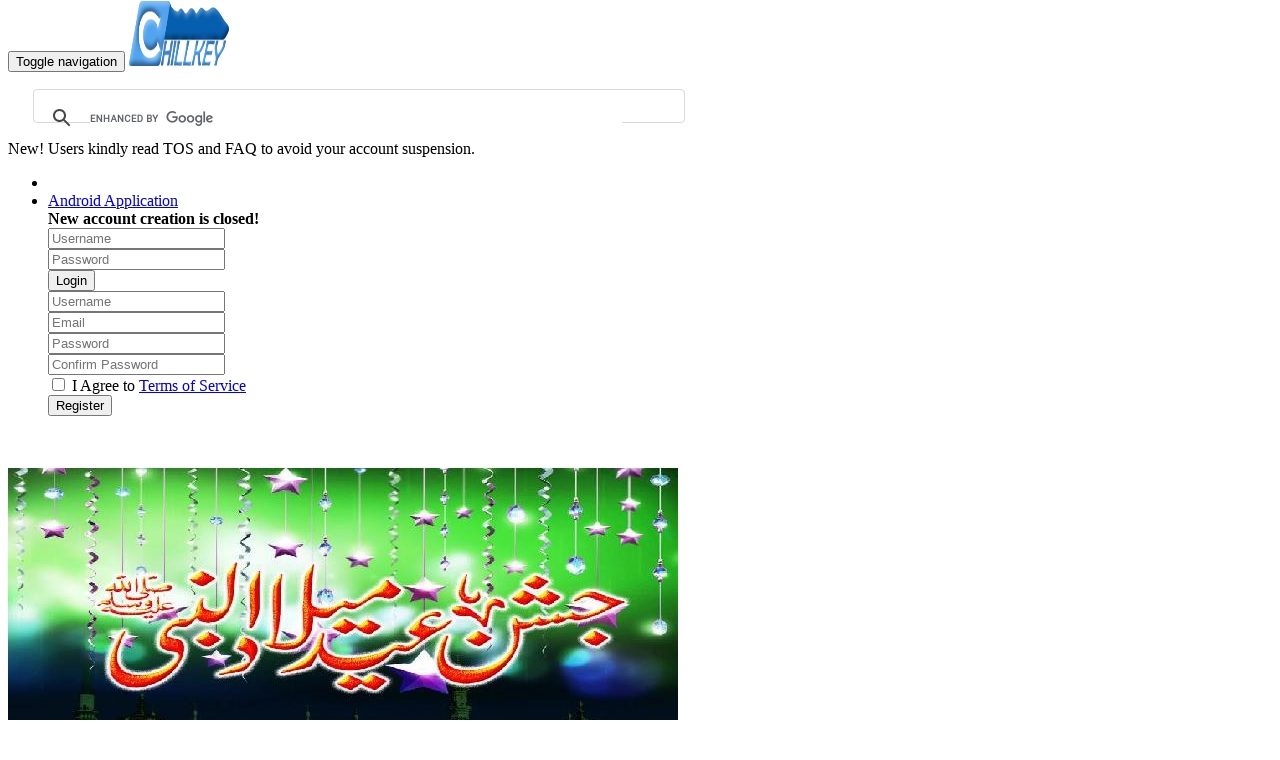

--- FILE ---
content_type: text/html; charset=UTF-8
request_url: https://www.chillkey.com/post/rafiq66/real-eid
body_size: 6306
content:
<!DOCTYPE html>
<html lang="en" itemscope itemtype="http://schema.org/Article">
<head>	
<meta charset="utf-8">
<meta http-equiv="X-UA-Compatible" content="IE=edge">
<meta name="viewport" content="width=device-width, initial-scale=1">
<meta name="description" content="Chillkey, Lets make a better place chill and earn at any place.">
<meta name="keywords" content="chillkey, chillkeypakistan, variable inc,earn with chillkey,earn per post">
<meta name="author" content="Variable Inc Pk">
<meta name="msvalidate.01" content="FA89C6E222246EFB801D0CEBF76EFF9A">
<meta property="og:title" content="real eid" />
<meta property="og:type" content="article" />
<meta property="og:url" content="http://chillkey.com/post/rafiq66/real-eid" />
<meta property="og:image" content="https://www.chillkey.com/post-large-media/JPG/254.jpg" />
 <!-- Schema.org markup for Google+ -->
 <meta itemprop="name" content="real eid">
 <meta itemprop="description" content="
Jashn-e-Eid Milad-un-Nabi (SalAllahuAliheWaSallam)
Rabiul Awwal is that bountiful month of Islam in which the Holy Prophet (Sallallahu AlaihiWasallam) graced the universe. On the 12th of Rabiul Awwal an inextinguishable light known as Muhammad (Sallallahu Alaihi Wasallam) was born, triumphing over darkness which had prevailed till then. Allah Subhaanahu Wataâ€™ala in His Infinite Mercy endowed mankind with a gift, immeasurable in worth. Celebrating, remembering and showing gratitude for that auspicious day on which we received this precious gift is known as Jashne Eid-Milad-un-Nabi (Sallallahu Alaihi
Wasallam). Indeed, it is a day of great and splendorous celebration, for in it we thank Allah Taâ€™ala for His gift, whose appreciation is beyond the power of mortal man. It is with this Meelad-un-Nabi (Sallallahu Alaihi Wasallam) that we avail ourselves the opportunity of rejuvenating our souls and strengthening our belief in Allah Subhaanahu Wataâ€™ala and His Beloved Rasool (Sallallahu AlaihiWasallam).
Allah Taâ€™ala exclaims in the Holy Qurâ€™an, â€œAnd remind them of the days of Allah.â€ [Surah Ibrahim,V5] Indeed all the days and nights, every fraction of a second of existence are among His creations and belong to Him, so of which days does Allah Taâ€™ala remind His servants? The days are those wherein Allah Taâ€™ala has sent His Bounties unto His servants. And which is the Bounty of Bounties? Those who believe know that above all the gifts from Allah Taâ€™ala none is more apparent in greatness than the very person of the Holy Prophet (Sallallahu Alaihi Wasallam). Allah Taâ€™ala further says in the Holy Qurâ€™an, â€œSay (Oh Muhammad), with the receival of Allahâ€™s Bounty and Mercy the believers should be happy.â€ Therefore, the Holy Qurâ€™an clearly sanctions the fact that the believers should
remember and express joy at the receival of the gifts of Allah Taâ€™ala. Almighty Allah then says, â€œProclaim and publicise the Bounty of thy Lord.â€ [Surah Duha, V11] Imam Bukhari (Radiallahu Taâ€™alaAnh) says that the Holy Prophet (Sallallahu Alaihi Wasallam) is the greatest Bounty of Almighty Allah. Therefore in accordance with the Aayat and narration above, our Beloved Aaqa (SallallahuAlaihi Wasallam) should become the object of most publicity.
The intention of celebrating Milad Shareef is to show joy and gratitude to Allah Taâ€™ala on the auspicious birth of the Noble Prophet (Sallallahu Alaihi Wasallam) and there is no doubt from the above Aayaat that this is a virtuous and commendable act. The Holy Prophet (Sallallahu AlaihiWasallam) came into this mundane world on a Monday and as a mark of gratitude to Allah Taâ€™ala for
this day, he would fast every Monday. When asked about his fasting on Mondays he replied, â€œI was
born on a Monday and revelation also began on this day.â€ Therefore even the Holy Prophet
(Sallallahu Alaihi Wasallam) himself celebrated the day of his birth and showed gratitude to Allah
Taâ€™ala, which is the essence of Milad-un-Nabi (Sallallahu Alaihi Wasallam) celebrations.
When the Holy Prophet (Sallallahu Alaihi Wasallam) was born, Abu Lahabâ€™s slave-girl Thuwaibah brought the news of a child (Rasoolullah Sallallahu Alaihi Wasallam) born to his brother Hazrat Abdullah (Radiallahu Taâ€™ala Anh). In his frenzy of happiness Abu Lahab freed Thuwaibah from her chains of servitude. All Muslims know that Abu Lahab was a kaafir and that Surah Lahab is Almighty Allahâ€™s Wrath upon him, yet Oh Muslims listen:
It is stated in Bukhari Shareef that when Abu Lahab died he was seen in a dream by Hazrat Abbas (Radiallahu Taâ€™ala Anh) in a very bad state. Hazrat Abbas (Radiallahu Taâ€™ala Anh) asked him, â€œWhat has come to pass?â€ Abu Lahab replied, â€œI have known no peace since my separation from all of you but yes, from this forefinger of mine I receive water because with this finger I freed Thuwaibah.â€
In another narration Imam Hafiz Ibn Asqalani (Rahmatullah Alaih) writes that Hazrat Abbas (Radiallahu Taâ€™ala Anh) said that, â€œOne year after Abu Lahab died I saw him in a very bad state in a dream saying to me that, â€œI have known no peace since I departed from you all but yes every Monday my punishment is lessened.â€ This was because Abu Lahab freed Thuwaibah on a Monday after hearing the good news of the birth of the Holy Prophet (Sallallahu Alaihi Wasallam).
Shah Abdul Haq Muhaddis Dehlvi (Rahmatullah Alaih) commenting on this narration writes, â€œIn this incident there is clear proof for the celebration of Milad Shareef and that those who are happy and spend in the celebration of Milad Shareef then indeed they will be in a laudable position, because if a kaafir such as Abu Lahab received a gift for showing happiness at the birth of the Holy Prophet (Sallallahu Alaihi Wasallam) then greater by immeasurable extent will be the reward for Muslims who do likewise.â€
Allamah Ibn Hajar Makki (Rahmatullah Alaih) writes in his great book Neâ€™matul Kubra the sayings of the">
 <meta itemprop="image" content="https://www.chillkey.com/post-large-media/JPG/254.jpg">
<meta name="google-site-verification" content="lZXIf3UeOMDOb37V4k4TAUGtibmaPSJ_CfT9yQrO9QE" />
<meta property="og:description" content="
Jashn-e-Eid Milad-un-Nabi (SalAllahuAliheWaSallam)
Rabiul Awwal is that bountiful month of Islam in which the Holy Prophet (Sallallahu AlaihiWasallam) graced the universe. On the 12th of Rabiul Awwal an inextinguishable light known as Muhammad (Sallallahu Alaihi Wasallam) was born, triumphing over darkness which had prevailed till then. Allah Subhaanahu Wataâ€™ala in His Infinite Mercy endowed mankind with a gift, immeasurable in worth. Celebrating, remembering and showing gratitude for that auspicious day on which we received this precious gift is known as Jashne Eid-Milad-un-Nabi (Sallallahu Alaihi
Wasallam). Indeed, it is a day of great and splendorous celebration, for in it we thank Allah Taâ€™ala for His gift, whose appreciation is beyond the power of mortal man. It is with this Meelad-un-Nabi (Sallallahu Alaihi Wasallam) that we avail ourselves the opportunity of rejuvenating our souls and strengthening our belief in Allah Subhaanahu Wataâ€™ala and His Beloved Rasool (Sallallahu AlaihiWasallam).
Allah Taâ€™ala exclaims in the Holy Qurâ€™an, â€œAnd remind them of the days of Allah.â€ [Surah Ibrahim,V5] Indeed all the days and nights, every fraction of a second of existence are among His creations and belong to Him, so of which days does Allah Taâ€™ala remind His servants? The days are those wherein Allah Taâ€™ala has sent His Bounties unto His servants. And which is the Bounty of Bounties? Those who believe know that above all the gifts from Allah Taâ€™ala none is more apparent in greatness than the very person of the Holy Prophet (Sallallahu Alaihi Wasallam). Allah Taâ€™ala further says in the Holy Qurâ€™an, â€œSay (Oh Muhammad), with the receival of Allahâ€™s Bounty and Mercy the believers should be happy.â€ Therefore, the Holy Qurâ€™an clearly sanctions the fact that the believers should
remember and express joy at the receival of the gifts of Allah Taâ€™ala. Almighty Allah then says, â€œProclaim and publicise the Bounty of thy Lord.â€ [Surah Duha, V11] Imam Bukhari (Radiallahu Taâ€™alaAnh) says that the Holy Prophet (Sallallahu Alaihi Wasallam) is the greatest Bounty of Almighty Allah. Therefore in accordance with the Aayat and narration above, our Beloved Aaqa (SallallahuAlaihi Wasallam) should become the object of most publicity.
The intention of celebrating Milad Shareef is to show joy and gratitude to Allah Taâ€™ala on the auspicious birth of the Noble Prophet (Sallallahu Alaihi Wasallam) and there is no doubt from the above Aayaat that this is a virtuous and commendable act. The Holy Prophet (Sallallahu AlaihiWasallam) came into this mundane world on a Monday and as a mark of gratitude to Allah Taâ€™ala for
this day, he would fast every Monday. When asked about his fasting on Mondays he replied, â€œI was
born on a Monday and revelation also began on this day.â€ Therefore even the Holy Prophet
(Sallallahu Alaihi Wasallam) himself celebrated the day of his birth and showed gratitude to Allah
Taâ€™ala, which is the essence of Milad-un-Nabi (Sallallahu Alaihi Wasallam) celebrations.
When the Holy Prophet (Sallallahu Alaihi Wasallam) was born, Abu Lahabâ€™s slave-girl Thuwaibah brought the news of a child (Rasoolullah Sallallahu Alaihi Wasallam) born to his brother Hazrat Abdullah (Radiallahu Taâ€™ala Anh). In his frenzy of happiness Abu Lahab freed Thuwaibah from her chains of servitude. All Muslims know that Abu Lahab was a kaafir and that Surah Lahab is Almighty Allahâ€™s Wrath upon him, yet Oh Muslims listen:
It is stated in Bukhari Shareef that when Abu Lahab died he was seen in a dream by Hazrat Abbas (Radiallahu Taâ€™ala Anh) in a very bad state. Hazrat Abbas (Radiallahu Taâ€™ala Anh) asked him, â€œWhat has come to pass?â€ Abu Lahab replied, â€œI have known no peace since my separation from all of you but yes, from this forefinger of mine I receive water because with this finger I freed Thuwaibah.â€
In another narration Imam Hafiz Ibn Asqalani (Rahmatullah Alaih) writes that Hazrat Abbas (Radiallahu Taâ€™ala Anh) said that, â€œOne year after Abu Lahab died I saw him in a very bad state in a dream saying to me that, â€œI have known no peace since I departed from you all but yes every Monday my punishment is lessened.â€ This was because Abu Lahab freed Thuwaibah on a Monday after hearing the good news of the birth of the Holy Prophet (Sallallahu Alaihi Wasallam).
Shah Abdul Haq Muhaddis Dehlvi (Rahmatullah Alaih) commenting on this narration writes, â€œIn this incident there is clear proof for the celebration of Milad Shareef and that those who are happy and spend in the celebration of Milad Shareef then indeed they will be in a laudable position, because if a kaafir such as Abu Lahab received a gift for showing happiness at the birth of the Holy Prophet (Sallallahu Alaihi Wasallam) then greater by immeasurable extent will be the reward for Muslims who do likewise.â€
Allamah Ibn Hajar Makki (Rahmatullah Alaih) writes in his great book Neâ€™matul Kubra the sayings of the" />
<meta property="og:site_name" content="http://chillkey.com" />
<meta property="article:published_time" content="2015-01-03 10:30:45" />
<meta property="article:tag" content="" />
	
    <title>
	real eid --Chillkey</title>

    <!-- favicon !-->
    <link id="favicon" rel="icon" type="image/png" href="https://www.chillkey.com/site-media/PNG/favicon.png">
    <!-- Bootstrap Core CSS -->
    <link href="https://www.chillkey.com/content/themes/default/css/bootstrap.min.css" rel="stylesheet">
    
    
     <link href="https://www.chillkey.com/content/themes/default/css/bootstrap-social.css" rel="stylesheet">

    <!-- MetisMenu CSS -->
    <link href="https://www.chillkey.com/content/themes/default/css/common.css" rel="stylesheet">


    <!-- Custom CSS -->
    <link href="https://www.chillkey.com/content/themes/default/css/panel.css" rel="stylesheet">

     <!-- Custom CSS -->
    <link href="https://www.chillkey.com/content/themes/default/css/post.css" rel="stylesheet">


    <!-- Custom Fonts -->
    <link href="https://www.chillkey.com/content/themes/default/font-awesome-4.1.0/css/font-awesome.min.css" rel="stylesheet" type="text/css">

    <!-- HTML5 Shim and Respond.js IE8 support of HTML5 elements and media queries -->
    <!-- WARNING: Respond.js doesn't work if you view the page via file:// -->
    <!--[if lt IE 9]>
        <script async src="https://oss.maxcdn.com/libs/html5shiv/3.7.0/html5shiv.js"></script>
        <script async src="https://oss.maxcdn.com/libs/respond.js/1.4.2/respond.min.js"></script>
    <![endif]-->
<!-- jQuery -->
<script async="" src="https://www.chillkey.com/content/themes/default/js/jquery.min.js?rev=1"></script>
<!-- Go to www.addthis.com/dashboard to customize your tools -->
<script  type="text/javascript" src="//s7.addthis.com/js/300/addthis_widget.js#pubid=ra-5461bf8f3367f7a4" async="async"></script>
<script async src="https://pagead2.googlesyndication.com/pagead/js/adsbygoogle.js?client=ca-pub-9601704742548716"
     crossorigin="anonymous"></script>


<link href="https://www.chillkey.com/content/plugins/adsense/style.css" rel="stylesheet" type="text/css"><link href="https://www.chillkey.com/content/plugins/hitcounter/style.css" rel="stylesheet" type="text/css"><script async="" type="text/javascript" src="https://www.chillkey.com/content/plugins/adsense/script.js?rev=1"></script><script async="" type="text/javascript" src="https://www.chillkey.com/content/plugins/hitcounter/script.js?rev=1"></script></head>

<body>
<script async="async" src="https://www.chillkey.com/content/themes/default/js/analystics.js"></script>
    <div id="wrapper">

        <!-- Navigation -->
        <nav class="navbar navbar-default navbar-static-top" role="navigation" style="margin-bottom: 0">
            <div class="navbar-header">
                <button type="button" class="navbar-toggle" data-toggle="collapse" data-target=".navbar-collapse">
                    <span class="sr-only">Toggle navigation</span>
                    <span class="icon-bar"></span>
                    <span class="icon-bar"></span>
                    <span class="icon-bar"></span>
                </button>
                <a class="navbar-brand" href="https://www.chillkey.com/">

                <img src="https://www.chillkey.com/site-media/PNG/chillkey.png" width="100" height="65" class="img-responsive" alt="Chillkey Logo" style="margin-top: -7px;">
          

                </a>
            </div>
            <!-- /.navbar-header -->

		


            <!-- left bar user -->
            <div class="navbar-default sidebar" role="navigation">
             <div>
            <!-- Go to www.addthis.com/dashboard to customize your tools -->
            <div class="addthis_horizontal_follow_toolbox sidebar-search"></div>
            <style>
                .gsc-input-box{
                    height: 32px;
                }
                .gsst_a {
                    padding-top: 10px;
                }

                input.gsc-search-button, 
                input.gsc-search-button:hover, 
                input.gsc-search-button:focus{
                    height: 32px;
                    border-radius: 0px;
                    background-image: url(https://www.google.com/uds/css/v2/search_box_icon.png);
                    background-size: 24px 22px;
                    background-repeat: no-repeat;
                    background-position: 50%
                }
            </style>

            <script>
                (function () {
                    var cx = '017091586594446635283:oaza1vlnq8e';
                    var gcse = document.createElement('script');
                    gcse.type = 'text/javascript';
                    gcse.async = true;
                    gcse.src = 'https://cse.google.com/cse.js?cx=' + cx;
                    var s = document.getElementsByTagName('script')[0];
                    s.parentNode.insertBefore(gcse, s);
                })();
            </script>
            <gcse:search></gcse:search>
        </div>
        <div class="text-center">
	<div class="alert alert-danger alert-dismissable">
		<i class="fa fa-bell"></i> New! Users kindly read TOS and FAQ to avoid your account suspension.
	</div>

	
	</div>
                <div class="sidebar-nav navbar-collapse">
                    <ul class="nav" id="side-menu">
			<li>
						</li>
			
			<!-- // for guests -->			
                        <li>
			<div class="alert alert-info">
                            <a href="https://play.google.com/store/apps/details?id=variable.inc.pk.product.chillkey">
                                <i class="fa fa-android fa-2x"></i>
                                Android Application
                            </a>
                        </div>
                        <div class="alert alert-info">
                        	<b>New account creation is closed!</b>
                        </div>
                            <form role="login" class="sidebar-search" action="https://www.chillkey.com/login" method="POST">
                                <div class="input-group form-group">
                                    <input type="text" class="form-control" name="username" placeholder="Username"  required="">
                                    <span class="input-group-addon">
                                        <span class="glyphicon glyphicon-user"></span>
                                  </span>
                                </div>

                                <div class="input-group form-group">
                                    <input type="password" class="form-control" name="password" placeholder="Password"  required="">
                                    <span class="input-group-addon">
                                        <span class="glyphicon glyphicon-lock"></span>
                                  </span>
                                </div>

                                 <div class="form-group ">
                                    <button type="submit" name="submit" class="btn btn-danger">Login</button>
                                </div>
                            </form>
												<div class="hidden">
                         <form role="signup" class="sidebar-search" method="POST" action="register">
							                            <div class="form-group">
                                <input type="text" class="form-control" name="username" placeholder="Username"  required="" >
                            </div>

                            <div class="form-group">
                                <input type="email" class="form-control" name="email" placeholder="Email" required="">
                            </div>

                            <div class="form-group">
                                <input type="password" class="form-control" name="password" placeholder="Password" required="">
                            </div>

                            <div class="form-group">
                                <input type="password" class="form-control" name="confirm-password" placeholder="Confirm Password" required="">
                            </div>
                            
                            <div class="form-group text-danger">
                                <input type="checkbox" required="" name="TOS"> I Agree to 
                                <a target="_blank" href="http://chillkey.com/terms" >Terms of Service</a>
                            </div>

                             <div class="form-group ">
                                <button type="submit" class="btn btn-danger" name="submit" >Register</button>
                            </div>
							
							
                        </form>
						</div>


                            <!-- /input-group -->
							
							                        </li>
			                        
                    </ul>
                </div>
                <!-- /.sidebar-collapse -->
            </div>
            <!-- /.navbar-static-side -->

            
        </nav>
        <!-- /.navigation !-->
<!-- page-wrapper -->
<div id="page-wrapper">
	<!-- row -->	
	<br><br>
	<div id="post-wrapper">		
	<div class="row">
		<!-- col-xs-12 -->
		<div class="col-md-7 col-lg-8" style="background-color:transparent;">
			<div id="postblock" class="post-container" itemprop="articleSection">
				<div class="post-view">
					<div class="post-view-image" >
						<img itemprop="image" src="https://www.chillkey.com/post-large-media/JPG/254.jpg" 
						alt="real eid" class="img-responsive post-cover">
					</div>

					<div class="post-view-head">
						<div class="post-view-title">
							<h1  itemprop="name">
							real eid							</h1>
						</div>

						<div class="post-view-user-info">
					By
					<span itemprop="author" itemscope itemtype="http://schema.org/Person"> 
					<span itemprop="name"> rafiq66					</span>
					<meta itemprop="image" content="https://www.chillkey.com/user-thumbs-meida/JPG/profile-image-rafiq66.jpg">
					<meta itemprop="url" content="https://www.chillkey.com/user/rafiq66">
					</span>
							
						</div>
						<div class="post-date badge" itemprop="datePublished" >	
							<i class="fa fa-clock"></i>
							2015-01-03 10:30:45                        			</div>

					</div>
					<div class="post-view-footer">
<!-- Go to www.addthis.com/dashboard to customize your tools -->
<div class="addthis_sharing_toolbox leftfloat" ></div>
												<div class="post-view-statistics">
							<i class="fa fa-eye"></i>139							<meta itemprop="interactionCount" content="UserPageVisits:139"/>	
								
						    	<i class="fa fa-thumbs-up"></i>0
							<meta itemprop="interactionCount" content="UserLikes:0"/>
						    	<i class="fa fa-comment"></i> 0							<meta itemprop="interactionCount" content="UserComments:0"/>

						</div>
						                        <div class="clr"></div>
					</div>

					<div class="post-view-body">
						<p  itemprop="articleBody">
						
						<br />
Jashn-e-Eid Milad-un-Nabi (SalAllahuAliheWaSallam)<br />
Rabiul Awwal is that bountiful month of Islam in which the Holy Prophet (Sallallahu AlaihiWasallam) graced the universe. On the 12th of Rabiul Awwal an inextinguishable light known as Muhammad (Sallallahu Alaihi Wasallam) was born, triumphing over darkness which had prevailed till then. Allah Subhaanahu Wataâ€™ala in His Infinite Mercy endowed mankind with a gift, immeasurable in worth. Celebrating, remembering and showing gratitude for that auspicious day on which we received this precious gift is known as Jashne Eid-Milad-un-Nabi (Sallallahu Alaihi<br />
Wasallam). Indeed, it is a day of great and splendorous celebration, for in it we thank Allah Taâ€™ala for His gift, whose appreciation is beyond the power of mortal man. It is with this Meelad-un-Nabi (Sallallahu Alaihi Wasallam) that we avail ourselves the opportunity of rejuvenating our souls and strengthening our belief in Allah Subhaanahu Wataâ€™ala and His Beloved Rasool (Sallallahu AlaihiWasallam).<br />
Allah Taâ€™ala exclaims in the Holy Qurâ€™an, â€œAnd remind them of the days of Allah.â€ [Surah Ibrahim,V5] Indeed all the days and nights, every fraction of a second of existence are among His creations and belong to Him, so of which days does Allah Taâ€™ala remind His servants? The days are those wherein Allah Taâ€™ala has sent His Bounties unto His servants. And which is the Bounty of Bounties? Those who believe know that above all the gifts from Allah Taâ€™ala none is more apparent in greatness than the very person of the Holy Prophet (Sallallahu Alaihi Wasallam). Allah Taâ€™ala further says in the Holy Qurâ€™an, â€œSay (Oh Muhammad), with the receival of Allahâ€™s Bounty and Mercy the believers should be happy.â€ Therefore, the Holy Qurâ€™an clearly sanctions the fact that the believers should<br />
remember and express joy at the receival of the gifts of Allah Taâ€™ala. Almighty Allah then says, â€œProclaim and publicise the Bounty of thy Lord.â€ [Surah Duha, V11] Imam Bukhari (Radiallahu Taâ€™alaAnh) says that the Holy Prophet (Sallallahu Alaihi Wasallam) is the greatest Bounty of Almighty Allah. Therefore in accordance with the Aayat and narration above, our Beloved Aaqa (SallallahuAlaihi Wasallam) should become the object of most publicity.<br />
The intention of celebrating Milad Shareef is to show joy and gratitude to Allah Taâ€™ala on the auspicious birth of the Noble Prophet (Sallallahu Alaihi Wasallam) and there is no doubt from the above Aayaat that this is a virtuous and commendable act. The Holy Prophet (Sallallahu AlaihiWasallam) came into this mundane world on a Monday and as a mark of gratitude to Allah Taâ€™ala for<br />
this day, he would fast every Monday. When asked about his fasting on Mondays he replied, â€œI was<br />
born on a Monday and revelation also began on this day.â€ Therefore even the Holy Prophet<br />
(Sallallahu Alaihi Wasallam) himself celebrated the day of his birth and showed gratitude to Allah<br />
Taâ€™ala, which is the essence of Milad-un-Nabi (Sallallahu Alaihi Wasallam) celebrations.<br />
When the Holy Prophet (Sallallahu Alaihi Wasallam) was born, Abu Lahabâ€™s slave-girl Thuwaibah brought the news of a child (Rasoolullah Sallallahu Alaihi Wasallam) born to his brother Hazrat Abdullah (Radiallahu Taâ€™ala Anh). In his frenzy of happiness Abu Lahab freed Thuwaibah from her chains of servitude. All Muslims know that Abu Lahab was a kaafir and that Surah Lahab is Almighty Allahâ€™s Wrath upon him, yet Oh Muslims listen:<br />
It is stated in Bukhari Shareef that when Abu Lahab died he was seen in a dream by Hazrat Abbas (Radiallahu Taâ€™ala Anh) in a very bad state. Hazrat Abbas (Radiallahu Taâ€™ala Anh) asked him, â€œWhat has come to pass?â€ Abu Lahab replied, â€œI have known no peace since my separation from all of you but yes, from this forefinger of mine I receive water because with this finger I freed Thuwaibah.â€<br />
In another narration Imam Hafiz Ibn Asqalani (Rahmatullah Alaih) writes that Hazrat Abbas (Radiallahu Taâ€™ala Anh) said that, â€œOne year after Abu Lahab died I saw him in a very bad state in a dream saying to me that, â€œI have known no peace since I departed from you all but yes every Monday my punishment is lessened.â€ This was because Abu Lahab freed Thuwaibah on a Monday after hearing the good news of the birth of the Holy Prophet (Sallallahu Alaihi Wasallam).<br />
Shah Abdul Haq Muhaddis Dehlvi (Rahmatullah Alaih) commenting on this narration writes, â€œIn this incident there is clear proof for the celebration of Milad Shareef and that those who are happy and spend in the celebration of Milad Shareef then indeed they will be in a laudable position, because if a kaafir such as Abu Lahab received a gift for showing happiness at the birth of the Holy Prophet (Sallallahu Alaihi Wasallam) then greater by immeasurable extent will be the reward for Muslims who do likewise.â€<br />
Allamah Ibn Hajar Makki (Rahmatullah Alaih) writes in his great book Neâ€™matul Kubra the sayings of the
						</p>
					</div>
					<div class="post-report-delete">
						<i id="share" class="fa fa-share-alt-square tip" title="Share"></i>
						<i class="fa fa-thumbs-down tip" title="report"></i>
					</div>
					<div class="clr"></div>

				</div>

			

				

			</div>
		</div>
		<div class="col-md-5 col-lg-4">
			<div id="adsblock">
				
						<div class="single-post ad300x250" >
			<div id="adblock2" >
			<iframe src="https://www.chillkey.com/ad0.html?keywords=https://www.chillkey.com/post/rafiq66/real-eid&ver=1.0" width="300" height="260" scrolling="no" style="border:none;margin-left: -10px"></iframe>
			 </div></div><br><div class="single-post ad300x250" >
			<div id="adblock0" >
			<iframe src="https://www.chillkey.com/ad0.html?keywords=https://www.chillkey.com/post/rafiq66/real-eid&ver=1.0" width="300" height="260" scrolling="no" style="border:none;margin-left: -10px"></iframe>
			 </div></div><br>			</div>
		</div>
		
	</div><!-- /.row -->
	</div>
<script>
document.write(createModal());
document.write(socailshares());
</script>

        
<script>
$('#postcommentform').submit(function(event){

	if($('#postcommentbody').val().length < 80){
		event.preventDefault();
		alert('Comment Minimum length is 80');
	}else{
		event.submit();
	}
});
</script>	

</div><!-- /.page-wrapper -->

<script>
checkAdBlocker('googleads1');
</script>
<!--  bottom area !-->
 <footer>
        <div class="container-fluid" style="background-color:#000;color:#fff;">
            <div class="container">
                <div class="row">
                    <div class="col-xs-12">
                    <br><br>
			<a href="https://www.chillkey.com/faq"><b>FAQ's</b></a> |				
			<a href="https://www.chillkey.com/contact"><b>Contact Us</b></a> |
			<a href="https://www.chillkey.com/terms"><b>Terms of Service</b></a> |
			<a href="https://www.chillkey.com/privacy"><b>Privacy Policy</b></a> |
                        <a href="https://www.chillkey.com/aboutus"><b>About us</b></a> |
			&copy; Copyright Chillkey 2014
			 <a href="http://azmathunzai.com" style="color:black"><b>Freelancer Developer</b></a>
			 <a href="http://vineistan.com" style="color:black"><b>Just For Fun Videos</b></a>
			 <a href="http://variableincs.com" style="color:black"><b>Developers</b></a>
			 <a href="http://gbemart.com" style="color:black"><b>Gilgit Online Mart</b></a>
			 <a href="http://gbolx.com" style="color:black"><b>Olx For Gilgit</b></a>
                        <br><br>
                    </div>
                </div>
            </div>
        </div>
    </footer>
    </div>
    <!-- /#wrapper -->
<!-- bottom  area end !-->


    <!-- Bootstrap Core JavaScript -->
        <script async src="https://www.chillkey.com/content/themes/default/js/bootstrap.min.js"></script>
	<script async src="https://www.chillkey.com/content/themes/default/js/scripts.min.js"></script>
<!-- Google tag (gtag.js) -->
<script async src="https://www.googletagmanager.com/gtag/js?id=G-P4K4ZC09N2"></script>
<script>
  window.dataLayer = window.dataLayer || [];
  function gtag(){dataLayer.push(arguments);}
  gtag('js', new Date());

  gtag('config', 'G-P4K4ZC09N2');
</script>    

<script defer src="https://static.cloudflareinsights.com/beacon.min.js/vcd15cbe7772f49c399c6a5babf22c1241717689176015" integrity="sha512-ZpsOmlRQV6y907TI0dKBHq9Md29nnaEIPlkf84rnaERnq6zvWvPUqr2ft8M1aS28oN72PdrCzSjY4U6VaAw1EQ==" data-cf-beacon='{"version":"2024.11.0","token":"63e21bd074854ea9853a08830ff0741c","r":1,"server_timing":{"name":{"cfCacheStatus":true,"cfEdge":true,"cfExtPri":true,"cfL4":true,"cfOrigin":true,"cfSpeedBrain":true},"location_startswith":null}}' crossorigin="anonymous"></script>
</body>
</html>



--- FILE ---
content_type: text/html; charset=utf-8
request_url: https://www.google.com/recaptcha/api2/aframe
body_size: 115
content:
<!DOCTYPE HTML><html><head><meta http-equiv="content-type" content="text/html; charset=UTF-8"></head><body><script nonce="OcB6cuJe53nK8xuHOGqEzw">/** Anti-fraud and anti-abuse applications only. See google.com/recaptcha */ try{var clients={'sodar':'https://pagead2.googlesyndication.com/pagead/sodar?'};window.addEventListener("message",function(a){try{if(a.source===window.parent){var b=JSON.parse(a.data);var c=clients[b['id']];if(c){var d=document.createElement('img');d.src=c+b['params']+'&rc='+(localStorage.getItem("rc::a")?sessionStorage.getItem("rc::b"):"");window.document.body.appendChild(d);sessionStorage.setItem("rc::e",parseInt(sessionStorage.getItem("rc::e")||0)+1);localStorage.setItem("rc::h",'1769260496152');}}}catch(b){}});window.parent.postMessage("_grecaptcha_ready", "*");}catch(b){}</script></body></html>